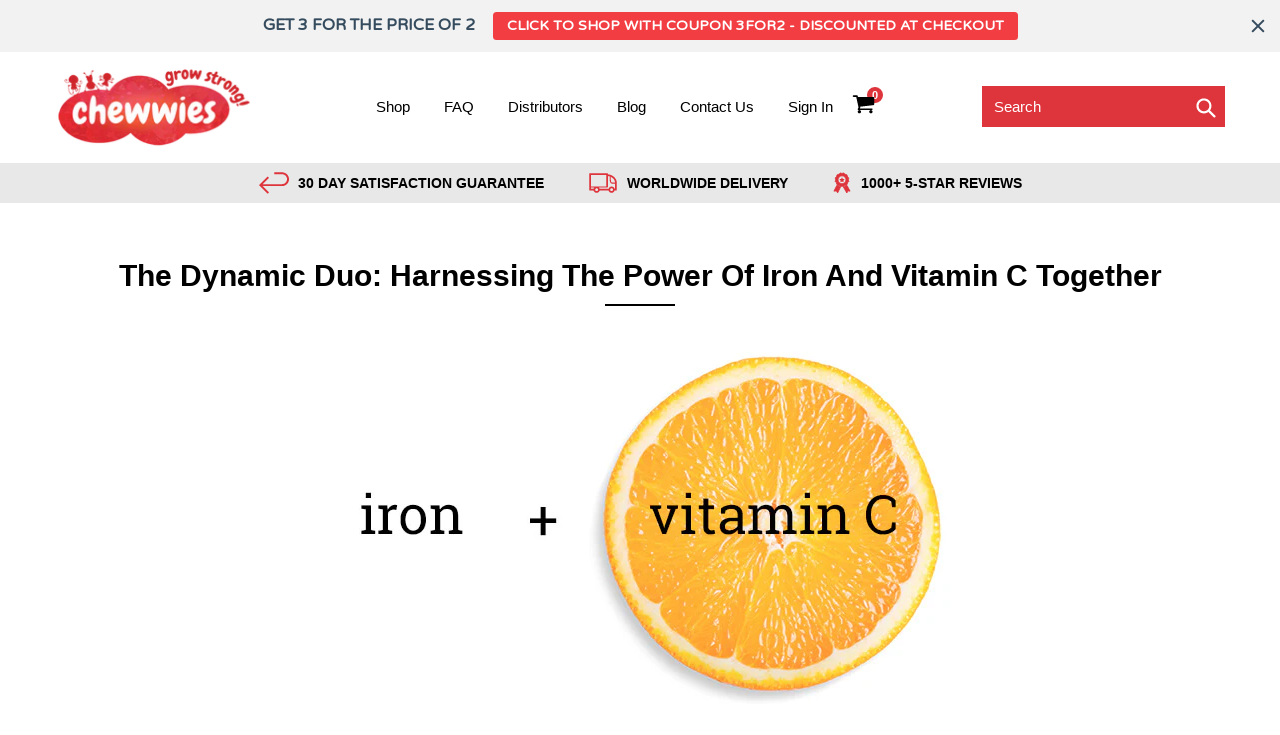

--- FILE ---
content_type: text/json
request_url: https://conf.config-security.com/model
body_size: 84
content:
{"title":"recommendation AI model (keras)","structure":"release_id=0x3c:39:72:63:7a:7c:38:5f:5a:65:31:23:7a:27:6b:62:5f:35:4e:53:69:34:31:5a:78:7c:7d:7b:63;keras;ix6rtqtlts8kc58t228vjv70r3vyqjss1302vvp2gra5cpj1qkteoemzvxnlx432m89ejja5","weights":"../weights/3c397263.h5","biases":"../biases/3c397263.h5"}